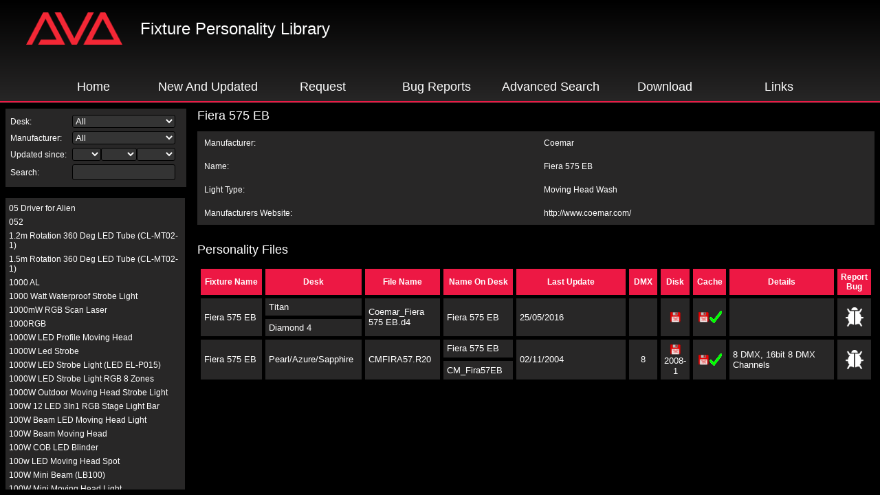

--- FILE ---
content_type: text/html
request_url: https://personalities.avolites.com/Main.asp?ID=4476
body_size: 1879
content:
<script language="javascript" type="text/javascript">
    if (window == top)
    {
        top.location = "https://personalities.avolites.com/?mainPage=Main.asp&ID=4476";
    }
</script>
<html>
<head>
    <title>Avolites Personality Library</title>
    <meta http-equiv="Page-Enter" content="RevealTrans(Duration=0.2,Transition=6)">
    <link rel="stylesheet" type="text/css" href="./Personality.css">

    <script language="javascript" type="text/javascript">
        function ToggleDisplay(DisplayItem,ExpandImage)
        {
	        var item = document.getElementById(DisplayItem);
	        var img = document.getElementById(ExpandImage);
	        if(window.getComputedStyle) {
		        if ('none' == window.getComputedStyle(item,null).getPropertyValue('display')) {
			        item.style.display='block';
			        img.src = "./images/minus.gif";
		        } else {
			        item.style.display='none';
			        img.src = "./images/plus.gif";
		        }
	        } else if (item.currentStyle) {
		        if ('none' == eval('item.currentStyle.display')) {
			        item.style.display='block';
			        img.src = "./images/minus.gif";
		        } else {
			        item.style.display='none';
			        img.src = "./images/plus.gif";
		        }
	        }
        }
    </script>

</head>

<body>
    <h1>
        Fiera 575 EB
    </h1>
    <table bgcolor="#282727" cellpadding="10" cellspacing="0" width="100%" border="0">
        <tr>
            <td>
                Manufacturer:</td>
            <td>
                Coemar
            </td>
        </tr>
        <tr>
            <td>
                Name:</td>
            <td>
                Fiera 575 EB
            </td>
        </tr>
        <tr>
            <td>
                Light Type:</td>
            <td>
                Moving Head Wash
            </td>
        </tr>
        <tr>
            <td>
                Manufacturers Website:</td>
            <td>
                <a href="http://www.coemar.com/" target="_blank">
                    http://www.coemar.com/
                </a>
            </td>
        </tr>
        <tr>
    </table>
    <br />
    
    <h1>
        Personality Files</h1>
    <table class="data" cellpadding="5" cellspacing="5" border="0" width="100%" id="Table1">
        <tr>
            <th width="200">
                Fixture Name</th>
            <th width="150">
                Desk</th>
            <th width="120">
                File Name</th>
            <th width="120">
                Name On Desk</th>
            <th width="120">
                Last Update</th>
            <th>
                DMX</th>
            <th>
                Disk</th>
            <th>
                Cache</th>
            <th width="400">
                Details</th>
            <!--<td>Obtain File</td>-->
            <th>
                Report Bug</th>
        </tr>
        
        <tr bgcolor="#400000">
            <td width="200" rowspan="2">
                <p>
                    Fiera 575 EB
            </td>
           
            <td width="150" rowspan="1">
                <p>
                    Titan
            </td>
            <td width="120" rowspan="2">
                <p>
                    
                    <a href="./ViewPersonality.aspx?FileID=10972">
                        Coemar_Fiera 575 EB.d4
                    </a>
                    
            </td>
            
                    <td width="120" rowspan="2">
                        <p>
                            Fiera 575 EB
                    </td>
            <td width="400" rowspan="2">
                <p>
                    25/05/2016
            </td>
            <td width="40" rowspan="2" align="center">
                <p>
                    
            </td>
            
            <td rowspan="2>" valign="middle" align="center">
                <p>                    
			
                <a href="/PersonalityFiles/Downloads/TitanFixtureLibraryV19.exe" title="Download">
                    <img alt="Yes" src="./images/disksmall.gif" width="18" border="0">
                </a>
            
                </p>
            </td>
			
            <td width="40" rowspan="2" align="center">
                <a href="/PersonalityFiles/Downloads/TitanFixtureLibraryV19.exe" title="Download">
                    <img alt="No" src="./images/disksmall.gif" width="18" border="0"><img alt="Yes" src="./images/tick.gif"
                        width="18" border="0"></a></td>
            
            <td width="400" rowspan="2">
                <p>
                    
            </td>
            
            <!--<td	 width=30 align=center><a target="Personality_Viewer" href="/PersonalityFiles/Downloads/d4/Coemar_Fiera 575 EB.d4"><img src="./images/file.GIF" width=30 border=0></a></td>-->
            
            <td width="30" rowspan="2" align="center">
                
                <a href="./Bug Form.asp?Manufacturer=Coemar&Desk=Titan&Fixture Name=Fiera 575 EB&File Name=Coemar_Fiera 575 EB.d4">
                    <img src="./images/bug-icon.png" width="30" border="0"></a></td>
        </tr>
        
        <tr bgcolor="#400000">
        
            <td width="150">
                <p>
                    Diamond 4
                </p>
            </td>
        
        </tr>
        
        <tr bgcolor="#400000">
            <td width="200" rowspan="2">
                <p>
                    Fiera 575 EB
            </td>
           
            <td width="150" rowspan="2">
                <p>
                    Pearl/Azure/Sapphire
            </td>
            <td width="120" rowspan="2">
                <p>
                    
                    <a href="./ViewPersonality.aspx?FileID=10971">
                        CMFIRA57.R20
                    </a>
                    
            </td>
            
            <td width="120" rowspan="1">
                <p>
                    Fiera 575 EB
                    </td>
            <td width="400" rowspan="2">
                <p>
                    02/11/2004
            </td>
            <td width="40" rowspan="2" align="center">
                <p>
                    8
            </td>
            
            <td rowspan="2>" valign="middle" align="center">
                <p>                    
			
                    <a href="/PersonalityFiles/Downloads/2008-1.exe" title="Download">
                        <img alt="Yes" src="./images/disksmall.gif" width="18" border="0">
                        2008-1
                    </a>

            
                </p>
            </td>
			
            <td width="40" rowspan="2" align="center">
                <a href="/PersonalityFiles/Downloads/Expert.exe" title="Download">
                    <img alt="No" src="./images/disksmall.gif" width="18" border="0"><img alt="Yes" src="./images/tick.gif"
                        width="18" border="0"></a></td>
            
            <td width="400" rowspan="2">
                <p>
                    8 DMX, 16bit  8 DMX Channels
            </td>
            
            <!--<td	 width=30 align=center><a target="Personality_Viewer" href="/PersonalityFiles/Downloads/r20/CMFIRA57.R20"><img src="./images/file.GIF" width=30 border=0></a></td>-->
            
            <td width="30" rowspan="2" align="center">
                
                <a href="./Bug Form.asp?Manufacturer=Coemar&Desk=Pearl/Azure/Sapphire&Fixture Name=Fiera 575 EB&File Name=CMFIRA57.R20">
                    <img src="./images/bug-icon.png" width="30" border="0"></a></td>
        </tr>
        
        <tr bgcolor="#400000">
        
            <td width="120" rowspan="1">
                <p>
                    CM_Fira57EB
            </td>
        
        </tr>
        
    </table>
</body>

</html>


--- FILE ---
content_type: text/html
request_url: https://personalities.avolites.com/Main.asp?mainPage=Main.asp&ID=4476
body_size: 1799
content:
<script language="javascript" type="text/javascript">
    if (window == top)
    {
        top.location = "https://personalities.avolites.com/?mainPage=Main.asp&mainPage=Main.asp&ID=4476";
    }
</script>
<html>
<head>
    <title>Avolites Personality Library</title>
    <meta http-equiv="Page-Enter" content="RevealTrans(Duration=0.2,Transition=6)">
    <link rel="stylesheet" type="text/css" href="./Personality.css">

    <script language="javascript" type="text/javascript">
        function ToggleDisplay(DisplayItem,ExpandImage)
        {
	        var item = document.getElementById(DisplayItem);
	        var img = document.getElementById(ExpandImage);
	        if(window.getComputedStyle) {
		        if ('none' == window.getComputedStyle(item,null).getPropertyValue('display')) {
			        item.style.display='block';
			        img.src = "./images/minus.gif";
		        } else {
			        item.style.display='none';
			        img.src = "./images/plus.gif";
		        }
	        } else if (item.currentStyle) {
		        if ('none' == eval('item.currentStyle.display')) {
			        item.style.display='block';
			        img.src = "./images/minus.gif";
		        } else {
			        item.style.display='none';
			        img.src = "./images/plus.gif";
		        }
	        }
        }
    </script>

</head>

<body>
    <h1>
        Fiera 575 EB
    </h1>
    <table bgcolor="#282727" cellpadding="10" cellspacing="0" width="100%" border="0">
        <tr>
            <td>
                Manufacturer:</td>
            <td>
                Coemar
            </td>
        </tr>
        <tr>
            <td>
                Name:</td>
            <td>
                Fiera 575 EB
            </td>
        </tr>
        <tr>
            <td>
                Light Type:</td>
            <td>
                Moving Head Wash
            </td>
        </tr>
        <tr>
            <td>
                Manufacturers Website:</td>
            <td>
                <a href="http://www.coemar.com/" target="_blank">
                    http://www.coemar.com/
                </a>
            </td>
        </tr>
        <tr>
    </table>
    <br />
    
    <h1>
        Personality Files</h1>
    <table class="data" cellpadding="5" cellspacing="5" border="0" width="100%" id="Table1">
        <tr>
            <th width="200">
                Fixture Name</th>
            <th width="150">
                Desk</th>
            <th width="120">
                File Name</th>
            <th width="120">
                Name On Desk</th>
            <th width="120">
                Last Update</th>
            <th>
                DMX</th>
            <th>
                Disk</th>
            <th>
                Cache</th>
            <th width="400">
                Details</th>
            <!--<td>Obtain File</td>-->
            <th>
                Report Bug</th>
        </tr>
        
        <tr bgcolor="#400000">
            <td width="200" rowspan="2">
                <p>
                    Fiera 575 EB
            </td>
           
            <td width="150" rowspan="1">
                <p>
                    Titan
            </td>
            <td width="120" rowspan="2">
                <p>
                    
                    <a href="./ViewPersonality.aspx?FileID=10972">
                        Coemar_Fiera 575 EB.d4
                    </a>
                    
            </td>
            
                    <td width="120" rowspan="2">
                        <p>
                            Fiera 575 EB
                    </td>
            <td width="400" rowspan="2">
                <p>
                    25/05/2016
            </td>
            <td width="40" rowspan="2" align="center">
                <p>
                    
            </td>
            
            <td rowspan="2>" valign="middle" align="center">
                <p>                    
			
                <a href="/PersonalityFiles/Downloads/TitanFixtureLibraryV19.exe" title="Download">
                    <img alt="Yes" src="./images/disksmall.gif" width="18" border="0">
                </a>
            
                </p>
            </td>
			
            <td width="40" rowspan="2" align="center">
                <a href="/PersonalityFiles/Downloads/TitanFixtureLibraryV19.exe" title="Download">
                    <img alt="No" src="./images/disksmall.gif" width="18" border="0"><img alt="Yes" src="./images/tick.gif"
                        width="18" border="0"></a></td>
            
            <td width="400" rowspan="2">
                <p>
                    
            </td>
            
            <!--<td	 width=30 align=center><a target="Personality_Viewer" href="/PersonalityFiles/Downloads/d4/Coemar_Fiera 575 EB.d4"><img src="./images/file.GIF" width=30 border=0></a></td>-->
            
            <td width="30" rowspan="2" align="center">
                
                <a href="./Bug Form.asp?Manufacturer=Coemar&Desk=Titan&Fixture Name=Fiera 575 EB&File Name=Coemar_Fiera 575 EB.d4">
                    <img src="./images/bug-icon.png" width="30" border="0"></a></td>
        </tr>
        
        <tr bgcolor="#400000">
        
            <td width="150">
                <p>
                    Diamond 4
                </p>
            </td>
        
        </tr>
        
        <tr bgcolor="#400000">
            <td width="200" rowspan="2">
                <p>
                    Fiera 575 EB
            </td>
           
            <td width="150" rowspan="2">
                <p>
                    Pearl/Azure/Sapphire
            </td>
            <td width="120" rowspan="2">
                <p>
                    
                    <a href="./ViewPersonality.aspx?FileID=10971">
                        CMFIRA57.R20
                    </a>
                    
            </td>
            
            <td width="120" rowspan="1">
                <p>
                    Fiera 575 EB
                    </td>
            <td width="400" rowspan="2">
                <p>
                    02/11/2004
            </td>
            <td width="40" rowspan="2" align="center">
                <p>
                    8
            </td>
            
            <td rowspan="2>" valign="middle" align="center">
                <p>                    
			
                    <a href="/PersonalityFiles/Downloads/2008-1.exe" title="Download">
                        <img alt="Yes" src="./images/disksmall.gif" width="18" border="0">
                        2008-1
                    </a>

            
                </p>
            </td>
			
            <td width="40" rowspan="2" align="center">
                <a href="/PersonalityFiles/Downloads/Expert.exe" title="Download">
                    <img alt="No" src="./images/disksmall.gif" width="18" border="0"><img alt="Yes" src="./images/tick.gif"
                        width="18" border="0"></a></td>
            
            <td width="400" rowspan="2">
                <p>
                    8 DMX, 16bit  8 DMX Channels
            </td>
            
            <!--<td	 width=30 align=center><a target="Personality_Viewer" href="/PersonalityFiles/Downloads/r20/CMFIRA57.R20"><img src="./images/file.GIF" width=30 border=0></a></td>-->
            
            <td width="30" rowspan="2" align="center">
                
                <a href="./Bug Form.asp?Manufacturer=Coemar&Desk=Pearl/Azure/Sapphire&Fixture Name=Fiera 575 EB&File Name=CMFIRA57.R20">
                    <img src="./images/bug-icon.png" width="30" border="0"></a></td>
        </tr>
        
        <tr bgcolor="#400000">
        
            <td width="120" rowspan="1">
                <p>
                    CM_Fira57EB
            </td>
        
        </tr>
        
    </table>
</body>

</html>


--- FILE ---
content_type: text/css
request_url: https://personalities.avolites.com/Header.css
body_size: 474
content:
.head_body
{
    background: #282727; /* For browsers that do not support gradients */
    background: -webkit-linear-gradient(black, #282727); /* For Safari 5.1 to 6.0 */
    background: -o-linear-gradient(black, #282727); /* For Opera 11.1 to 12.0 */
    background: -moz-linear-gradient(black, #282727); /* For Firefox 3.6 to 15 */
    background: linear-gradient(black, #282727); /* Standard syntax (must be last) */
    padding: 0px;
    margin: 0px;
    font-family: Lato,sans-serif;
    -webkit-font-smoothing: antialiased;
}

.head
{
    padding-top: 10px;
    padding-left: 10px;
	height: 80px;
	margin: 8px;
}

.menu
{
	border-style: solid;
	border-width:0px 0px 2px 0px; 
	border-color: #ed1844;
	width:100%;
    vertical-align: bottom;
}

.menuItem
{
    padding-top: 10px;
    padding-bottom: 10px;
	font-size: 18px;
	text-decoration: none;
	text-align: center;
    font-weight: 400;
    white-space: nowrap;
}

.menuItem a
{
	position: relative;
	z-index: 1;	
}

.menuItem a:hover
{
	color:#ed1844
}

.logo
{
    vertical-align: middle; 
    border: none;
    width: 140px;
    margin-left: 20px;
}

.title
{
    margin-left: 20px;
    font-size: 24px;
	text-decoration: none;
    vertical-align: middle;
}
